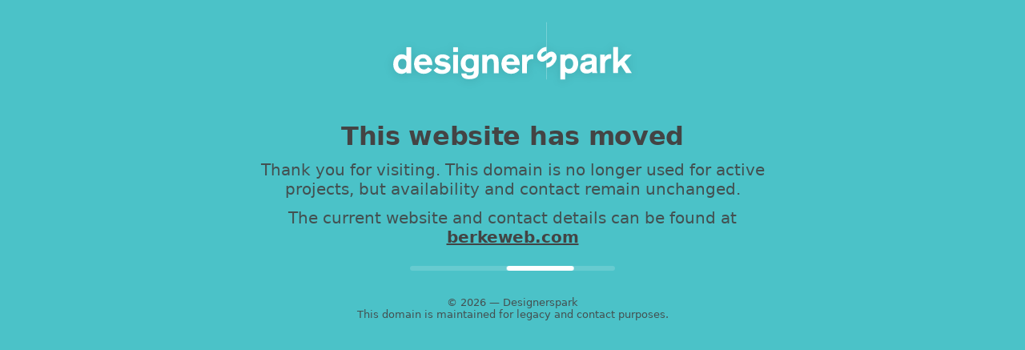

--- FILE ---
content_type: text/html
request_url: https://www.designerspark.co.uk/
body_size: 1119
content:
<!doctype html><html lang="en"><head><meta charset="utf-8"/><meta name="viewport" content="width=device-width,initial-scale=1"/><meta name="description" content="Designerspark Creative Studio, specialising in website design, digital strategy and marketing based in London"/><title>DesignerSpark | Web Design, Creative Studio, Online Marketing</title><link rel="icon" type="image/png" sizes="512x512" href="favicon.png"><style>:root{--bg:#4bc2c8;--fg:#fff;--muted:rgba(68,68,68,.9);--muted-2:rgba(68,68,68,.9)}html,body{height:100%;margin:0;background:var(--bg);color:var(--fg);font-family:ui-sans-serif,system-ui,-apple-system,Segoe UI,Roboto,Helvetica,Arial,"Apple Color Emoji","Segoe UI Emoji";-webkit-font-smoothing:antialiased;-moz-osx-font-smoothing:grayscale;overflow:hidden}.wrap{height:100svh;min-height:100svh;box-sizing:border-box;display:flex;align-items:center;justify-content:center;text-align:center;padding:2rem 1.25rem;position:relative;overflow:hidden}@supports (height:100dvh){.wrap{height:100dvh;min-height:100dvh}}.stack{max-width:44rem}.logo{margin:0 auto 3rem;text-align:center;filter:drop-shadow(0 2px 6px rgba(0,0,0,.12));animation:fadeUp .9s ease-out both}.logo img{display:block;margin:0 auto;width:300px;height:auto}@media (max-width:600px){.logo img{width:300px}}h1{font-size:clamp(1.75rem,3vw + 1rem,2rem);line-height:1.1;margin:.5rem 0 0;letter-spacing:-.01em;animation:fadeUp .9s ease-out both .12s;color:#444}p.lead{margin:.75rem 0 0;font-size:clamp(1rem,1vw + .75rem,1.25rem);color:var(--muted);animation:fadeUp .9s ease-out both .22s}footer{margin-top:2rem;font-size:.8125rem;color:var(--muted-2);animation:fadeUp .9s ease-out both .5s}.float{animation:float 6s ease-in-out infinite}@keyframes float{0%{transform:translateY(0)}50%{transform:translateY(-6px)}100%{transform:translateY(0)}}@keyframes fadeUp{from{opacity:0;transform:translateY(12px)}to{opacity:1;transform:translateY(0)}}.loader{height:6px;width:min(16rem,70vw);margin:1.5rem auto 0;border-radius:999px;background:rgba(255,255,255,.16);overflow:hidden;animation:fadeUp .9s ease-out both .38s}.loader>span{display:block;height:100%;width:33%;border-radius:999px;background:var(--fg);transform:translateX(-120%);animation:slide 2.6s ease-in-out infinite}@keyframes slide{0%{transform:translateX(-120%)}50%{transform:translateX(80%)}100%{transform:translateX(160%)}}@media (prefers-reduced-motion:reduce){.float,.loader>span{animation:none!important}}</style></head><body><div class="wrap"><main class="stack" role="main" aria-label="Moved message"><div class="logo float" aria-hidden="true"><img src="designerspark-logo.svg" alt="Designerspark Logo" width="240" height="60"/></div><h1>This website has moved</h1><p class="lead">Thank you for visiting. This domain is no longer used for active projects, but availability and contact remain unchanged.</p><p class="lead">The current website and contact details can be found at <a href="https://berkeweb.com" rel="nofollow noopener" style="color:#444;font-weight:600;text-decoration:underline;">berkeweb.com</a></p><div class="loader" aria-hidden="true"><span></span></div><footer>© 2026 — Designerspark<br>This domain is maintained for legacy and contact purposes.</footer></main></div></body></html>


--- FILE ---
content_type: image/svg+xml
request_url: https://www.designerspark.co.uk/designerspark-logo.svg
body_size: 4285
content:
<svg xmlns="http://www.w3.org/2000/svg" width="300" height="73" viewBox="0 0 300 73"><path d="M198.48,43.94a1.6,1.6,0,0,0-.69.07,3.39,3.39,0,0,0-.61.26l-.41.23-1.11.81c-.55.42-1.35,1-2.39,1.9l-.66.5v4h0a4.75,4.75,0,0,0,1.56-.24,6.84,6.84,0,0,0,2.24-1,9.2,9.2,0,0,0,1.75-1.58,5.47,5.47,0,0,0,1.42-2.81,2,2,0,0,0-.43-1.84A1.16,1.16,0,0,0,198.48,43.94Z" fill="none"/><path d="M191.49,37a6.35,6.35,0,0,0-1.48.32,8.43,8.43,0,0,0-1.54.71,6.1,6.1,0,0,0-1.49,1.3,5.16,5.16,0,0,0-.88,1.4,3.89,3.89,0,0,0-.28,1.21,2.13,2.13,0,0,0,.16.95,1.66,1.66,0,0,0,.43.6,1.28,1.28,0,0,0,1.07.33,3.17,3.17,0,0,0,1.23-.46,9.69,9.69,0,0,0,1.41-1q.75-.63,1.56-1.38l.52-.44V37Z" fill="none"/><path d="M150.87,46.94a4.2,4.2,0,0,0-1.42-.92,5.25,5.25,0,0,0-5.1.69,4.46,4.46,0,0,0-1.41,1.75,10.23,10.23,0,0,0-.48,1.47h9.7a6,6,0,0,0-.37-1.64A3.92,3.92,0,0,0,150.87,46.94Z" fill="none"/><path d="M41.68,46.94A4.36,4.36,0,0,0,40.25,46a4.81,4.81,0,0,0-1.93-.37,4.91,4.91,0,0,0-3.17,1.06,4.42,4.42,0,0,0-1.4,1.75,9.29,9.29,0,0,0-.49,1.47H43a6.39,6.39,0,0,0-.36-1.64A4.22,4.22,0,0,0,41.68,46.94Z" fill="none"/><path d="M16,47.67a4.46,4.46,0,0,0-3.32-1.19,5.09,5.09,0,0,0-2.45.55A5,5,0,0,0,8.5,48.5a6.57,6.57,0,0,0-1,2.12,9.63,9.63,0,0,0-.32,2.48A7.81,7.81,0,0,0,7.67,56a6.45,6.45,0,0,0,1.24,2,5,5,0,0,0,1.72,1.21,4.93,4.93,0,0,0,4.07,0A4.23,4.23,0,0,0,16.26,58a5,5,0,0,0,.82-1.54,7.15,7.15,0,0,0,.32-1.82c0-.64.05-1.33.05-2.07V51.35a4.61,4.61,0,0,0-.1-1A4.92,4.92,0,0,0,16,47.67Z" fill="none"/><path d="M100.94,48.09a4.36,4.36,0,0,0-1.54-1.38,5.21,5.21,0,0,0-2.64-.6,5.62,5.62,0,0,0-2,.37,4.83,4.83,0,0,0-1.7,1.1,5.28,5.28,0,0,0-1.17,1.86,7.48,7.48,0,0,0-.43,2.69,8.89,8.89,0,0,0,.27,2.39,5.07,5.07,0,0,0,1,2,5.71,5.71,0,0,0,1.4,1.22,5.08,5.08,0,0,0,1.51.62,7.43,7.43,0,0,0,1.41.16,4.67,4.67,0,0,0,2.48-.58,4.94,4.94,0,0,0,1.38-1.21,4,4,0,0,0,.62-1.2,10.12,10.12,0,0,0,.32-1.29,6.75,6.75,0,0,0,.12-1.24V51.9c0-.52-.09-1.13-.18-1.84A4.48,4.48,0,0,0,100.94,48.09Z" fill="none"/><path d="M224.39,47.81a5.07,5.07,0,0,0-1.67-1.38,4.83,4.83,0,0,0-2.24-.5,4.1,4.1,0,0,0-2.75.82,5.22,5.22,0,0,0-1.43,1.91,6.8,6.8,0,0,0-.53,2.12c-.05.69-.07,1.18-.07,1.49s0,.89.07,1.66a7.93,7.93,0,0,0,.53,2.32,5.48,5.48,0,0,0,1.4,2,3.86,3.86,0,0,0,2.74.88,4.87,4.87,0,0,0,3.91-1.84,7.19,7.19,0,0,0,1.47-4.83,8.83,8.83,0,0,0-.37-2.6A6.33,6.33,0,0,0,224.39,47.81Z" fill="none"/><path d="M247.77,53.63l-1.08.25-1.61.32c-.52.09-1.06.2-1.61.32A7,7,0,0,0,242,55a2.91,2.91,0,0,0-1.06.87,2.28,2.28,0,0,0-.41,1.38,2.38,2.38,0,0,0,.78,1.7,3.63,3.63,0,0,0,2.62.78,5.75,5.75,0,0,0,3.87-1.37,4.63,4.63,0,0,0,.77-.9,2.93,2.93,0,0,0,.4-1,9.85,9.85,0,0,0,.14-1.36c0-.52,0-1.16,0-1.93-.22.09-.42.17-.62.23Z" fill="none"/><polygon points="298.92 41.14 291.01 41.14 281.77 50.71 281.77 31.67 275.8 31.67 275.8 64.13 281.77 64.13 281.77 57.84 285.22 54.25 291.75 64.13 298.92 64.13 289.82 50.25 298.92 41.14" fill="#fff"/><path d="M271.57,40.64a7.82,7.82,0,0,0-3.31.73,7.42,7.42,0,0,0-3,2.81v-3h-5.75v23h6V53.51c0-.52,0-1.09.07-1.72A6.55,6.55,0,0,1,266,50,5.28,5.28,0,0,1,269,46.89a10.74,10.74,0,0,1,1.35-.44,8.24,8.24,0,0,1,1.91-.2h.46c.12,0,.34,0,.64,0V40.82a7.82,7.82,0,0,0-.78-.14A10.2,10.2,0,0,0,271.57,40.64Z" fill="#fff"/><path d="M255.15,61.19c-.06-.43-.11-.87-.14-1.31s0-.94,0-1.49V48a18.08,18.08,0,0,0-.09-1.9,6.32,6.32,0,0,0-.37-1.54,5,5,0,0,0-.76-1.29,5.82,5.82,0,0,0-1.31-1.15,6.35,6.35,0,0,0-1.77-.87,13,13,0,0,0-2-.49c-.66-.1-1.29-.18-1.91-.23s-1.12-.07-1.51-.07a20.94,20.94,0,0,0-3.5.33,8.17,8.17,0,0,0-3.4,1.33,5.9,5.9,0,0,0-1.66,1.54,7.22,7.22,0,0,0-.89,1.68,7.79,7.79,0,0,0-.4,1.56c-.06.49-.1.92-.13,1.29h5.47a7.12,7.12,0,0,1,.18-1.06,2.18,2.18,0,0,1,.58-1,3.41,3.41,0,0,1,1.26-.73,7,7,0,0,1,2.3-.3,6.35,6.35,0,0,1,2.35.34,2.69,2.69,0,0,1,1.19.88,2.4,2.4,0,0,1,.44,1.12,8.93,8.93,0,0,1,.07,1.11,6.82,6.82,0,0,1-.88.36c-.27.1-.58.19-.92.28a10.56,10.56,0,0,1-1.21.25l-1.77.3c-1.17.19-2.24.37-3.2.55a13.53,13.53,0,0,0-2.6.76,7.54,7.54,0,0,0-2,1.22,6.11,6.11,0,0,0-1.44,2,5.81,5.81,0,0,0-.51,1.61,10.54,10.54,0,0,0-.14,1.7,7.73,7.73,0,0,0,.62,3.17,6.21,6.21,0,0,0,1.7,2.28,7.63,7.63,0,0,0,2.56,1.35,10.55,10.55,0,0,0,3.21.46,11.87,11.87,0,0,0,3.66-.57,7.76,7.76,0,0,0,3.1-1.91c.06.52.11.9.14,1.15a3.39,3.39,0,0,0,.14.64h6.3a12.55,12.55,0,0,1-.49-1.58C255.3,62.07,255.21,61.62,255.15,61.19Zm-6-6.07a9.85,9.85,0,0,1-.14,1.36,2.93,2.93,0,0,1-.4,1,4.63,4.63,0,0,1-.77.9,5.75,5.75,0,0,1-3.87,1.37,3.63,3.63,0,0,1-2.62-.78,2.38,2.38,0,0,1-.78-1.7,2.28,2.28,0,0,1,.41-1.38A2.91,2.91,0,0,1,242,55a7,7,0,0,1,1.47-.51c.55-.12,1.09-.23,1.61-.32l1.61-.32,1.08-.25.74-.21c.2-.06.4-.14.62-.23C249.13,54,249.12,54.6,249.11,55.12Z" fill="#fff"/><path d="M229.2,43.83A10,10,0,0,0,226,41.35a10.16,10.16,0,0,0-6.33-.67,9.7,9.7,0,0,0-1.68.58,7.75,7.75,0,0,0-1.26.73l-.94.72V41.14h-6V72.27h6V62.85a14.82,14.82,0,0,0,2.11,1.31,7.62,7.62,0,0,0,3.45.66,10.62,10.62,0,0,0,4.32-.87A9.69,9.69,0,0,0,229,61.44a12,12,0,0,0,2.23-3.95,15.89,15.89,0,0,0,.8-5.17,14.11,14.11,0,0,0-.76-4.74A11.63,11.63,0,0,0,229.2,43.83Zm-4.85,13.5a4.87,4.87,0,0,1-3.91,1.84,3.86,3.86,0,0,1-2.74-.88,5.48,5.48,0,0,1-1.4-2,7.93,7.93,0,0,1-.53-2.32c-.05-.77-.07-1.32-.07-1.66s0-.8.07-1.49a6.8,6.8,0,0,1,.53-2.12,5.22,5.22,0,0,1,1.43-1.91,4.1,4.1,0,0,1,2.75-.82,4.83,4.83,0,0,1,2.24.5,5.07,5.07,0,0,1,1.67,1.38,6.33,6.33,0,0,1,1.06,2.09,8.83,8.83,0,0,1,.37,2.6A7.19,7.19,0,0,1,224.35,57.33Z" fill="#fff"/><path d="M202.48,39a5.66,5.66,0,0,0-3.15-1.47,7,7,0,0,0-3,.38,9.68,9.68,0,0,0-2.61,1.41l-1.11.86V.73h-.41v31c-.39,0-.79,0-1.21.09a9.13,9.13,0,0,0-2,.52A11.21,11.21,0,0,0,185.93,34a15.78,15.78,0,0,0-2.4,2.27,12.28,12.28,0,0,0-2,3.27,9.86,9.86,0,0,0-.76,3.39A7.59,7.59,0,0,0,181.3,46a6.79,6.79,0,0,0,1.95,2.61,5.51,5.51,0,0,0,2.85,1.4,6.36,6.36,0,0,0,2.72-.23,9,9,0,0,0,2.44-1.16l.94-.66V72.27h.41V57.5a9.33,9.33,0,0,0,2.93-.6A12.48,12.48,0,0,0,199,55.09a17.37,17.37,0,0,0,2.75-2.61,15.27,15.27,0,0,0,2.5-3.94,10.28,10.28,0,0,0,.83-3.69,7.41,7.41,0,0,0-.62-3.24A7,7,0,0,0,202.48,39ZM191.68,41q-.81.75-1.56,1.38a9.69,9.69,0,0,1-1.41,1,3.17,3.17,0,0,1-1.23.46,1.28,1.28,0,0,1-1.07-.33,1.66,1.66,0,0,1-.43-.6,2.13,2.13,0,0,1-.16-.95,3.89,3.89,0,0,1,.28-1.21,5.16,5.16,0,0,1,.88-1.4,6.1,6.1,0,0,1,1.49-1.3,8.43,8.43,0,0,1,1.54-.71,6.35,6.35,0,0,1,1.48-.32l.71,0v3.58Zm7.91,5.1a5.47,5.47,0,0,1-1.42,2.81,9.2,9.2,0,0,1-1.75,1.58,6.84,6.84,0,0,1-2.24,1,4.75,4.75,0,0,1-1.56.24h0v-4l.66-.5c1-.85,1.84-1.48,2.39-1.9l1.11-.81.41-.23a3.39,3.39,0,0,1,.61-.26,1.6,1.6,0,0,1,.69-.07,1.16,1.16,0,0,1,.68.3A2,2,0,0,1,199.59,46.08Z" fill="#fff"/><path d="M174.18,41.05a7.93,7.93,0,0,0-3.31.74,7.5,7.5,0,0,0-3,2.8v-3h-5.75v23h6V53.93c0-.53,0-1.1.07-1.73a6.55,6.55,0,0,1,.42-1.84,5.65,5.65,0,0,1,1.06-1.7,5.45,5.45,0,0,1,2-1.35,9.32,9.32,0,0,1,1.35-.44,7.63,7.63,0,0,1,1.91-.21h.46l.64.05V41.24a4.51,4.51,0,0,0-.78-.14A10,10,0,0,0,174.18,41.05Z" fill="#fff"/><path d="M159,52.07a13.1,13.1,0,0,0-.41-2.37,14.3,14.3,0,0,0-.9-2.51A11.17,11.17,0,0,0,154,42.73a10.07,10.07,0,0,0-2.21-1.17,9.51,9.51,0,0,0-2.14-.55,13.59,13.59,0,0,0-2-.14,12.13,12.13,0,0,0-4.59.85,10.57,10.57,0,0,0-3.64,2.41A11.56,11.56,0,0,0,137,47.9a14.31,14.31,0,0,0,0,9.91,11.19,11.19,0,0,0,2.53,3.91,11.5,11.5,0,0,0,3.86,2.55,12.62,12.62,0,0,0,4.85.92,15.19,15.19,0,0,0,4-.55,10.88,10.88,0,0,0,3.79-1.89,9.22,9.22,0,0,0,1.65-1.51c.4-.49.76-.94,1.06-1.34l-4.92-2.85a8.87,8.87,0,0,1-.71.83,5.87,5.87,0,0,1-1.06.87,6.29,6.29,0,0,1-1.47.72,6,6,0,0,1-2,.29,6.23,6.23,0,0,1-3.47-.91,5.9,5.9,0,0,1-2.05-2.16,4.83,4.83,0,0,1-.48-1.36c-.08-.45-.13-.84-.16-1.17H159.1C159.07,53.51,159,52.81,159,52.07Zm-16.5-2.14a10.23,10.23,0,0,1,.48-1.47,4.46,4.46,0,0,1,1.41-1.75,5.25,5.25,0,0,1,5.1-.69,4.2,4.2,0,0,1,1.42.92,3.92,3.92,0,0,1,.92,1.35,6,6,0,0,1,.37,1.64Z" fill="#fff"/><path d="M131.88,45.35a7.23,7.23,0,0,0-1.42-2.23,6.79,6.79,0,0,0-2.72-1.7A7,7,0,0,0,126,41a12.3,12.3,0,0,0-1.35-.09,8.21,8.21,0,0,0-2.34.3,8.36,8.36,0,0,0-1.82.76,10,10,0,0,0-1.4.94,12.42,12.42,0,0,0-1,.89l0-2.2H112.3v23h6V52.91c0-.46,0-1,.07-1.54a8.09,8.09,0,0,1,.33-1.67,5.22,5.22,0,0,1,.78-1.59A4.33,4.33,0,0,1,123,46.29a3.09,3.09,0,0,1,1.19.21A4,4,0,0,1,125,47a2.76,2.76,0,0,1,.55.51q.21.26.3.39a4.06,4.06,0,0,1,.64,1.84c.07.64.11,1.27.14,1.88v13h6V49.93c0-.65-.08-1.38-.16-2.19A8.79,8.79,0,0,0,131.88,45.35Z" fill="#fff"/><path d="M107.7,41.56h-5.65v1.61c-.22-.22-.48-.46-.79-.74a5.47,5.47,0,0,0-1.12-.76,7.11,7.11,0,0,0-1.64-.57,9.57,9.57,0,0,0-2.29-.23,11.13,11.13,0,0,0-4.35.83A10.14,10.14,0,0,0,88.41,44a10.68,10.68,0,0,0-2.25,3.58,12.6,12.6,0,0,0-.81,4.58,13.16,13.16,0,0,0,.74,4.48,10.25,10.25,0,0,0,2.12,3.54,9.61,9.61,0,0,0,3.35,2.35A11.16,11.16,0,0,0,96,63.4a10.2,10.2,0,0,0,2.3-.23,8.58,8.58,0,0,0,1.63-.55,6.12,6.12,0,0,0,1.11-.67l.71-.57a22.68,22.68,0,0,1-.16,2.89,3,3,0,0,1-1.22,2,4.27,4.27,0,0,1-1.84.83,10.8,10.8,0,0,1-2.16.23,7.2,7.2,0,0,1-2.16-.26,2.92,2.92,0,0,1-1.17-.64,1.65,1.65,0,0,1-.48-.81c-.07-.27-.11-.53-.15-.78H86.09a10.13,10.13,0,0,0,.39,2.33,5.45,5.45,0,0,0,1.36,2.27,7.38,7.38,0,0,0,2.94,1.75,15.87,15.87,0,0,0,5.19.69c.65,0,1.36,0,2.12-.09a19.26,19.26,0,0,0,2.28-.33,15.8,15.8,0,0,0,2.21-.62,10.07,10.07,0,0,0,2-.94,6.11,6.11,0,0,0,2.78-3.82,14.08,14.08,0,0,0,.37-2.75c0-1,0-2.26,0-3.64ZM101.91,53a6.75,6.75,0,0,1-.12,1.24,10.12,10.12,0,0,1-.32,1.29,4,4,0,0,1-.62,1.2,4.94,4.94,0,0,1-1.38,1.21,4.67,4.67,0,0,1-2.48.58,7.43,7.43,0,0,1-1.41-.16,5.08,5.08,0,0,1-1.51-.62,5.71,5.71,0,0,1-1.4-1.22,5.07,5.07,0,0,1-1-2,8.89,8.89,0,0,1-.27-2.39,7.48,7.48,0,0,1,.43-2.69A5.28,5.28,0,0,1,93,47.58a4.83,4.83,0,0,1,1.7-1.1,5.62,5.62,0,0,1,2-.37,5.21,5.21,0,0,1,2.64.6,4.36,4.36,0,0,1,1.54,1.38,4.48,4.48,0,0,1,.79,2c.09.71.15,1.32.18,1.84Z" fill="#fff"/><rect x="75.93" y="41.56" width="5.98" height="22.99" fill="#fff"/><rect x="75.93" y="32.09" width="5.98" height="5.84" fill="#fff"/><path d="M69.52,51.74a10.15,10.15,0,0,0-2.76-1.08c-1-.21-1.82-.38-2.55-.5l-2.07-.3a9.79,9.79,0,0,1-1.68-.42,3.23,3.23,0,0,1-1.15-.64,1.33,1.33,0,0,1-.44-1,1.76,1.76,0,0,1,.19-.72,2.07,2.07,0,0,1,.62-.73,3.92,3.92,0,0,1,1.1-.58,5.12,5.12,0,0,1,1.63-.23,5.79,5.79,0,0,1,2,.3,8.86,8.86,0,0,1,1.55.71,6.26,6.26,0,0,1,1.19.92c.34.34.63.65.88.92l3.9-3.49a12.22,12.22,0,0,0-1.12-1.17,9.16,9.16,0,0,0-1.68-1.18,10.9,10.9,0,0,0-3.24-1.28,15.09,15.09,0,0,0-3.29-.37,12.28,12.28,0,0,0-3.79.57,9.9,9.9,0,0,0-3.08,1.61,7.42,7.42,0,0,0-2,2.46,6.82,6.82,0,0,0-.74,3.17,5.58,5.58,0,0,0,.79,3.09,6.46,6.46,0,0,0,1.93,1.93,9.08,9.08,0,0,0,2.46,1.1c.87.24,1.67.44,2.41.6,1.32.24,2.32.44,3,.6s1.12.26,1.33.32l.44.16a3.36,3.36,0,0,1,.6.3,1.63,1.63,0,0,1,.5.48,1.21,1.21,0,0,1,.21.71c0,.52-.38,1-1.12,1.52a5.59,5.59,0,0,1-3.06.73A8.8,8.8,0,0,1,60,59.9a6.61,6.61,0,0,1-2.21-1,4.84,4.84,0,0,1-1.19-1c-.28-.35-.51-.67-.69-.94l-4.46,3.72a15.17,15.17,0,0,0,1.1,1.34,8.88,8.88,0,0,0,2,1.47,12.56,12.56,0,0,0,3.59,1.42,16.82,16.82,0,0,0,3.77.42,15.11,15.11,0,0,0,4.62-.65,10.1,10.1,0,0,0,3.35-1.74A7.48,7.48,0,0,0,72,60.27a7,7,0,0,0,.71-3.13,5.6,5.6,0,0,0-.92-3.35A7.1,7.1,0,0,0,69.52,51.74Z" fill="#fff"/><path d="M49.77,52.07a14,14,0,0,0-.41-2.37,16.12,16.12,0,0,0-.9-2.51,12.08,12.08,0,0,0-1.54-2.46,11.64,11.64,0,0,0-2.16-2,9.86,9.86,0,0,0-2.21-1.17A9.51,9.51,0,0,0,40.41,41a13.55,13.55,0,0,0-1.95-.14,12.15,12.15,0,0,0-4.6.85,10.44,10.44,0,0,0-3.63,2.41,11.4,11.4,0,0,0-2.39,3.77,14.24,14.24,0,0,0,0,9.91,11.33,11.33,0,0,0,2.53,3.91,11.6,11.6,0,0,0,3.86,2.55,12.66,12.66,0,0,0,4.85.92,15.19,15.19,0,0,0,4-.55,10.88,10.88,0,0,0,3.79-1.89,9,9,0,0,0,1.66-1.51c.39-.49.75-.94,1-1.34l-4.92-2.85a8.87,8.87,0,0,1-.71.83,5.54,5.54,0,0,1-1.06.87,6.29,6.29,0,0,1-1.47.72,6,6,0,0,1-2,.29A6.23,6.23,0,0,1,36,58.85a6,6,0,0,1-2-2.16,4.57,4.57,0,0,1-.49-1.36c-.07-.45-.13-.84-.16-1.17H49.91C49.88,53.51,49.83,52.81,49.77,52.07ZM33.26,49.93a9.29,9.29,0,0,1,.49-1.47,4.42,4.42,0,0,1,1.4-1.75,4.91,4.91,0,0,1,3.17-1.06,4.81,4.81,0,0,1,1.93.37,4.36,4.36,0,0,1,1.43.92,4.22,4.22,0,0,1,.92,1.35A6.39,6.39,0,0,1,43,49.93Z" fill="#fff"/><path d="M17.45,42.94c-.19-.15-.44-.36-.76-.6a6.34,6.34,0,0,0-1.17-.69,8.17,8.17,0,0,0-1.63-.55,8.84,8.84,0,0,0-2.18-.23,9.87,9.87,0,0,0-4.37.94A10.1,10.1,0,0,0,4,44.41a11.66,11.66,0,0,0-2.15,4,15.68,15.68,0,0,0-.76,5,14.43,14.43,0,0,0,.78,4.83A11.24,11.24,0,0,0,4,61.93a9.73,9.73,0,0,0,3.23,2.43,9.29,9.29,0,0,0,4,.88,8.77,8.77,0,0,0,2.43-.3,9.93,9.93,0,0,0,1.82-.69,6.24,6.24,0,0,0,1.23-.81c.33-.27.56-.49.72-.64v1.75h6V32.09h-6Zm0,9.65c0,.74,0,1.43-.05,2.07a7.15,7.15,0,0,1-.32,1.82A5,5,0,0,1,16.26,58a4.23,4.23,0,0,1-1.56,1.15,4.93,4.93,0,0,1-4.07,0A5,5,0,0,1,8.91,58a6.45,6.45,0,0,1-1.24-2,7.81,7.81,0,0,1-.48-2.87,9.63,9.63,0,0,1,.32-2.48,6.57,6.57,0,0,1,1-2.12A5,5,0,0,1,10.19,47a5.09,5.09,0,0,1,2.45-.55A4.46,4.46,0,0,1,16,47.67a4.92,4.92,0,0,1,1.39,2.72,4.61,4.61,0,0,1,.1,1Z" fill="#fff"/></svg>